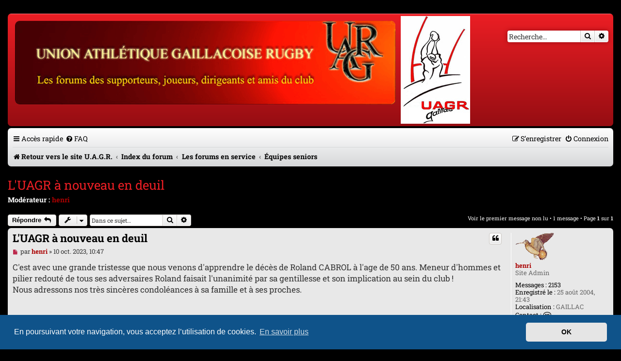

--- FILE ---
content_type: text/html; charset=UTF-8
request_url: https://uagrugby.com/phpbb3.2/viewtopic.php?t=2137&view=unread&sid=adef66d560df13c51856ba55b58b1e30
body_size: 5403
content:
<!DOCTYPE html>
<html dir="ltr" lang="fr">
<head>
<meta charset="utf-8" />
<meta http-equiv="X-UA-Compatible" content="IE=edge">
<meta name="viewport" content="width=device-width, initial-scale=1" />

<title>L'UAGR à nouveau en deuil - </title>


	<link rel="canonical" href="https://uagrugby.com/phpbb3.2/viewtopic.php?t=2137">

<!--
	phpBB style name: prosilver
	Based on style:   prosilver (this is the default phpBB3 style)
	Original author:  Tom Beddard ( http://www.subBlue.com/ )
	Modified by:
-->

<link href="./assets/css/font-awesome.min.css?assets_version=233" rel="stylesheet">
	<link href="./styles/Perso/theme/fonts/roboto-slab.css?assets_version=233" rel="stylesheet">
<link href="./styles/prosilver/theme/stylesheet.css?assets_version=233" rel="stylesheet">
<link href="./styles/Perso/theme/fr/stylesheet.css?assets_version=233" rel="stylesheet">
<link href="./styles/Perso/theme/uagrugby.css?assets_version=233" rel="stylesheet">



	<link href="./assets/cookieconsent/cookieconsent.min.css?assets_version=233" rel="stylesheet">

<!--[if lte IE 9]>
	<link href="./styles/prosilver/theme/tweaks.css?assets_version=233" rel="stylesheet">
<![endif]-->





</head>
<body id="phpbb" class="nojs notouch section-viewtopic ltr ">


<div id="wrap" class="wrap">
	<a id="top" class="top-anchor" accesskey="t"></a>
	<div id="page-header">
		<div class="headerbar" role="banner">
					<div class="inner">

			<div id="site-description" class="site-description">
		<a id="logo" class="logo" href="https://uagrugby.com/" title="Retour vers  le site U.A.G.R.">
					<span class="site_logo"></span>
				</a>
				<h1></h1>
				<p></p>
				<p class="skiplink"><a href="#start_here">Vers le contenu</a></p>
			</div>

									<div id="search-box" class="search-box search-header" role="search">
				<form action="./search.php?sid=2000c32c1c6222295410ab4c32cb242d" method="get" id="search">
				<fieldset>
					<input name="keywords" id="keywords" type="search" maxlength="128" title="Recherche par mots-clés" class="inputbox search tiny" size="20" value="" placeholder="Recherche…" />
					<button class="button button-search" type="submit" title="Rechercher">
						<i class="icon fa-search fa-fw" aria-hidden="true"></i><span class="sr-only">Rechercher</span>
					</button>
					<a href="./search.php?sid=2000c32c1c6222295410ab4c32cb242d" class="button button-search-end" title="Recherche avancée">
						<i class="icon fa-cog fa-fw" aria-hidden="true"></i><span class="sr-only">Recherche avancée</span>
					</a>
					<input type="hidden" name="sid" value="2000c32c1c6222295410ab4c32cb242d" />

				</fieldset>
				</form>
			</div>
			<a href="http://www.uagrugby.com" class="logosite responsive-hide"><img src="./styles/Perso/theme/images/logo_2015.jpg" alt="Retour au site" /></a>
						
			</div>
					</div>
				<div class="navbar" role="navigation">
	<div class="inner">

	<ul id="nav-main" class="nav-main linklist" role="menubar">

		<li id="quick-links" class="quick-links dropdown-container responsive-menu" data-skip-responsive="true">
			<a href="#" class="dropdown-trigger">
				<i class="icon fa-bars fa-fw" aria-hidden="true"></i><span>Accès rapide</span>
			</a>
			<div class="dropdown">
				<div class="pointer"><div class="pointer-inner"></div></div>
				<ul class="dropdown-contents" role="menu">
					
											<li class="separator"></li>
																									<li>
								<a href="./search.php?search_id=unreadposts&amp;sid=2000c32c1c6222295410ab4c32cb242d" role="menuitem">
									<i class="icon fa-file-o fa-fw icon-red" aria-hidden="true"></i><span>Messages non lus</span>
								</a>
							</li>
													<li>
								<a href="./search.php?search_id=unanswered&amp;sid=2000c32c1c6222295410ab4c32cb242d" role="menuitem">
									<i class="icon fa-file-o fa-fw icon-gray" aria-hidden="true"></i><span>Sujets sans réponse</span>
								</a>
							</li>
							<li>
								<a href="./search.php?search_id=active_topics&amp;sid=2000c32c1c6222295410ab4c32cb242d" role="menuitem">
									<i class="icon fa-file-o fa-fw icon-blue" aria-hidden="true"></i><span>Sujets actifs</span>
								</a>
							</li>
							<li class="separator"></li>
							<li>
								<a href="./search.php?sid=2000c32c1c6222295410ab4c32cb242d" role="menuitem">
									<i class="icon fa-search fa-fw" aria-hidden="true"></i><span>Rechercher</span>
								</a>
							</li>
					
										<li class="separator"></li>

									</ul>
			</div>
		</li>

				<li data-skip-responsive="true">
			<a href="/phpbb3.2/help/faq?sid=2000c32c1c6222295410ab4c32cb242d" rel="help" title="Foire aux questions (Questions posées fréquemment)" role="menuitem">
				<i class="icon fa-question-circle fa-fw" aria-hidden="true"></i><span>FAQ</span>
			</a>
		</li>
						
			<li class="rightside"  data-skip-responsive="true">
			<a href="./ucp.php?mode=login&amp;redirect=viewtopic.php%3Ft%3D2137%26view%3Dunread&amp;sid=2000c32c1c6222295410ab4c32cb242d" title="Connexion" accesskey="x" role="menuitem">
				<i class="icon fa-power-off fa-fw" aria-hidden="true"></i><span>Connexion</span>
			</a>
		</li>
					<li class="rightside" data-skip-responsive="true">
				<a href="./ucp.php?mode=register&amp;sid=2000c32c1c6222295410ab4c32cb242d" role="menuitem">
					<i class="icon fa-pencil-square-o  fa-fw" aria-hidden="true"></i><span>S’enregistrer</span>
				</a>
			</li>
						</ul>

	<ul id="nav-breadcrumbs" class="nav-breadcrumbs linklist navlinks" role="menubar">
				
		
		<li class="breadcrumbs" itemscope itemtype="https://schema.org/BreadcrumbList">

							<span class="crumb" itemtype="https://schema.org/ListItem" itemprop="itemListElement" itemscope><a itemprop="item" href="https://uagrugby.com/" data-navbar-reference="home"><i class="icon fa-home fa-fw" aria-hidden="true"></i><span itemprop="name">Retour vers  le site U.A.G.R.</span></a><meta itemprop="position" content="1" /></span>
			
							<span class="crumb" itemtype="https://schema.org/ListItem" itemprop="itemListElement" itemscope><a itemprop="item" href="./index.php?sid=2000c32c1c6222295410ab4c32cb242d" accesskey="h" data-navbar-reference="index"><span itemprop="name">Index du forum</span></a><meta itemprop="position" content="2" /></span>

											
								<span class="crumb" itemtype="https://schema.org/ListItem" itemprop="itemListElement" itemscope data-forum-id="13"><a itemprop="item" href="./viewforum.php?f=13&amp;sid=2000c32c1c6222295410ab4c32cb242d"><span itemprop="name">Les forums en service</span></a><meta itemprop="position" content="3" /></span>
															
								<span class="crumb" itemtype="https://schema.org/ListItem" itemprop="itemListElement" itemscope data-forum-id="2"><a itemprop="item" href="./viewforum.php?f=2&amp;sid=2000c32c1c6222295410ab4c32cb242d"><span itemprop="name">Équipes seniors</span></a><meta itemprop="position" content="4" /></span>
							
					</li>

		
					<li class="rightside responsive-search">
				<a href="./search.php?sid=2000c32c1c6222295410ab4c32cb242d" title="Voir les options de recherche avancée" role="menuitem">
					<i class="icon fa-search fa-fw" aria-hidden="true"></i><span class="sr-only">Rechercher</span>
				</a>
			</li>
			</ul>

	</div>
</div>
	</div>

	
	<a id="start_here" class="anchor"></a>
	<div id="page-body" class="page-body" role="main">
		
		
<h2 class="topic-title"><a href="./viewtopic.php?t=2137&amp;sid=2000c32c1c6222295410ab4c32cb242d">L'UAGR à nouveau en deuil</a></h2>
<!-- NOTE: remove the style="display: none" when you want to have the forum description on the topic body -->
<div style="display: none !important;">Tout sur l'équipe 1 et l'équipe 2<br /></div>
<p>
	<strong>Modérateur :</strong> <a href="./memberlist.php?mode=viewprofile&amp;u=2&amp;sid=2000c32c1c6222295410ab4c32cb242d" style="color: #AA0000;" class="username-coloured">henri</a>
</p>


<div class="action-bar bar-top">
	
			<a href="./posting.php?mode=reply&amp;t=2137&amp;sid=2000c32c1c6222295410ab4c32cb242d" class="button" title="Répondre">
							<span>Répondre</span> <i class="icon fa-reply fa-fw" aria-hidden="true"></i>
					</a>
	
			<div class="dropdown-container dropdown-button-control topic-tools">
		<span title="Outils de sujet" class="button button-secondary dropdown-trigger dropdown-select">
			<i class="icon fa-wrench fa-fw" aria-hidden="true"></i>
			<span class="caret"><i class="icon fa-sort-down fa-fw" aria-hidden="true"></i></span>
		</span>
		<div class="dropdown">
			<div class="pointer"><div class="pointer-inner"></div></div>
			<ul class="dropdown-contents">
																												<li>
					<a href="./viewtopic.php?t=2137&amp;sid=2000c32c1c6222295410ab4c32cb242d&amp;view=print" title="Imprimer le sujet" accesskey="p">
						<i class="icon fa-print fa-fw" aria-hidden="true"></i><span>Imprimer le sujet</span>
					</a>
				</li>
											</ul>
		</div>
	</div>
	
			<div class="search-box" role="search">
			<form method="get" id="topic-search" action="./search.php?sid=2000c32c1c6222295410ab4c32cb242d">
			<fieldset>
				<input class="inputbox search tiny"  type="search" name="keywords" id="search_keywords" size="20" placeholder="Dans ce sujet…" />
				<button class="button button-search" type="submit" title="Rechercher">
					<i class="icon fa-search fa-fw" aria-hidden="true"></i><span class="sr-only">Rechercher</span>
				</button>
				<a href="./search.php?sid=2000c32c1c6222295410ab4c32cb242d" class="button button-search-end" title="Recherche avancée">
					<i class="icon fa-cog fa-fw" aria-hidden="true"></i><span class="sr-only">Recherche avancée</span>
				</a>
				<input type="hidden" name="t" value="2137" />
<input type="hidden" name="sf" value="msgonly" />
<input type="hidden" name="sid" value="2000c32c1c6222295410ab4c32cb242d" />

			</fieldset>
			</form>
		</div>
	
			<div class="pagination">
			<a href="#unread" class="mark">Voir le premier message non lu</a> &bull; 1 message
							&bull; Page <strong>1</strong> sur <strong>1</strong>
					</div>
		</div>




				<a id="unread" class="anchor" data-url="./viewtopic.php?p=15138&amp;sid=2000c32c1c6222295410ab4c32cb242d#p15138"></a>
		<div id="p15138" class="post has-profile bg2 unreadpost">
		<div class="inner">

		<dl class="postprofile" id="profile15138">
			<dt class="has-profile-rank has-avatar">
				<div class="avatar-container">
																<a href="./memberlist.php?mode=viewprofile&amp;u=2&amp;sid=2000c32c1c6222295410ab4c32cb242d" class="avatar"><img class="avatar" src="./download/file.php?avatar=2_1428515894.gif" width="80" height="57" alt="Avatar du membre" /></a>														</div>
								<a href="./memberlist.php?mode=viewprofile&amp;u=2&amp;sid=2000c32c1c6222295410ab4c32cb242d" style="color: #AA0000;" class="username-coloured">henri</a>							</dt>

						<dd class="profile-rank">Site Admin</dd>			
		<dd class="profile-posts"><strong>Messages :</strong> <a href="./search.php?author_id=2&amp;sr=posts&amp;sid=2000c32c1c6222295410ab4c32cb242d">2153</a></dd>		<dd class="profile-joined"><strong>Enregistré le :</strong> 25 août 2004, 21:43</dd>		
		
																<dd class="profile-custom-field profile-phpbb_location"><strong>Localisation :</strong> GAILLAC</dd>
							
							<dd class="profile-contact">
				<strong>Contact :</strong>
				<div class="dropdown-container dropdown-left">
					<a href="#" class="dropdown-trigger" title="Contacter henri">
						<i class="icon fa-commenting-o fa-fw icon-lg" aria-hidden="true"></i><span class="sr-only">Contacter henri</span>
					</a>
					<div class="dropdown">
						<div class="pointer"><div class="pointer-inner"></div></div>
						<div class="dropdown-contents contact-icons">
																																								<div>
																	<a href="https://uagrugby.com" title="Site Internet" class="last-cell">
										<span class="contact-icon phpbb_website-icon">Site Internet</span>									</a>
																	</div>
																					</div>
					</div>
				</div>
			</dd>
				
		</dl>

		<div class="postbody">
						<div id="post_content15138">

					<h3 class="first">
						<a class="first-unread" href="./viewtopic.php?p=15138&amp;sid=2000c32c1c6222295410ab4c32cb242d#p15138">L'UAGR à nouveau en deuil</a>
		</h3>

													<ul class="post-buttons">
																																									<li>
							<a href="./posting.php?mode=quote&amp;p=15138&amp;sid=2000c32c1c6222295410ab4c32cb242d" title="Répondre en citant le message" class="button button-icon-only">
								<i class="icon fa-quote-left fa-fw" aria-hidden="true"></i><span class="sr-only">Citer</span>
							</a>
						</li>
														</ul>
							
						<p class="author">
									<a class="unread" href="./viewtopic.php?p=15138&amp;sid=2000c32c1c6222295410ab4c32cb242d#p15138" title="Message non lu">
						<i class="icon fa-file fa-fw icon-red icon-md" aria-hidden="true"></i><span class="sr-only">Message non lu</span>
					</a>
								<span class="responsive-hide">par <strong><a href="./memberlist.php?mode=viewprofile&amp;u=2&amp;sid=2000c32c1c6222295410ab4c32cb242d" style="color: #AA0000;" class="username-coloured">henri</a></strong> &raquo; </span><time datetime="2023-10-10T08:47:08+00:00">10 oct. 2023, 10:47</time>
			</p>
			
			
			
			
			<div class="content">C'est avec une grande tristesse que nous venons d'apprendre le décès de Roland CABROL à l'age de 50 ans. Meneur d'hommes et pilier redouté de tous ses adversaires Roland faisait l'unanimité par sa gentillesse et son implication au sein du club !<br>
Nous adressons nos très sincères condoléances à sa famille et à ses proches.</div>

			
			
									
						
										
						</div>

		</div>

				<div class="back2top">
						<a href="#top" class="top" title="Haut">
				<i class="icon fa-chevron-circle-up fa-fw icon-gray" aria-hidden="true"></i>
				<span class="sr-only">Haut</span>
			</a>
					</div>
		
		</div>
	</div>

	

	<div class="action-bar bar-bottom">
	
			<a href="./posting.php?mode=reply&amp;t=2137&amp;sid=2000c32c1c6222295410ab4c32cb242d" class="button" title="Répondre">
							<span>Répondre</span> <i class="icon fa-reply fa-fw" aria-hidden="true"></i>
					</a>
		
		<div class="dropdown-container dropdown-button-control topic-tools">
		<span title="Outils de sujet" class="button button-secondary dropdown-trigger dropdown-select">
			<i class="icon fa-wrench fa-fw" aria-hidden="true"></i>
			<span class="caret"><i class="icon fa-sort-down fa-fw" aria-hidden="true"></i></span>
		</span>
		<div class="dropdown">
			<div class="pointer"><div class="pointer-inner"></div></div>
			<ul class="dropdown-contents">
																												<li>
					<a href="./viewtopic.php?t=2137&amp;sid=2000c32c1c6222295410ab4c32cb242d&amp;view=print" title="Imprimer le sujet" accesskey="p">
						<i class="icon fa-print fa-fw" aria-hidden="true"></i><span>Imprimer le sujet</span>
					</a>
				</li>
											</ul>
		</div>
	</div>

	
	
	
			<div class="pagination">
			1 message
							&bull; Page <strong>1</strong> sur <strong>1</strong>
					</div>
	</div>


<div class="action-bar actions-jump">
		<p class="jumpbox-return">
		<a href="./viewforum.php?f=2&amp;sid=2000c32c1c6222295410ab4c32cb242d" class="left-box arrow-left" accesskey="r">
			<i class="icon fa-angle-left fa-fw icon-black" aria-hidden="true"></i><span>Retourner vers « Équipes seniors »</span>
		</a>
	</p>
	
		<div class="jumpbox dropdown-container dropdown-container-right dropdown-up dropdown-left dropdown-button-control" id="jumpbox">
			<span title="Aller à" class="button button-secondary dropdown-trigger dropdown-select">
				<span>Aller à</span>
				<span class="caret"><i class="icon fa-sort-down fa-fw" aria-hidden="true"></i></span>
			</span>
		<div class="dropdown">
			<div class="pointer"><div class="pointer-inner"></div></div>
			<ul class="dropdown-contents">
																				<li><a href="./viewforum.php?f=13&amp;sid=2000c32c1c6222295410ab4c32cb242d" class="jumpbox-cat-link"> <span> Les forums en service</span></a></li>
																<li><a href="./viewforum.php?f=2&amp;sid=2000c32c1c6222295410ab4c32cb242d" class="jumpbox-sub-link"><span class="spacer"></span> <span>&#8627; &nbsp; Équipes seniors</span></a></li>
																<li><a href="./viewforum.php?f=3&amp;sid=2000c32c1c6222295410ab4c32cb242d" class="jumpbox-sub-link"><span class="spacer"></span> <span>&#8627; &nbsp; Équipes de jeunes</span></a></li>
																<li><a href="./viewforum.php?f=7&amp;sid=2000c32c1c6222295410ab4c32cb242d" class="jumpbox-sub-link"><span class="spacer"></span> <span>&#8627; &nbsp; Équipe féminine</span></a></li>
																<li><a href="./viewforum.php?f=4&amp;sid=2000c32c1c6222295410ab4c32cb242d" class="jumpbox-sub-link"><span class="spacer"></span> <span>&#8627; &nbsp; Troisième mi-temps</span></a></li>
																<li><a href="./viewforum.php?f=5&amp;sid=2000c32c1c6222295410ab4c32cb242d" class="jumpbox-sub-link"><span class="spacer"></span> <span>&#8627; &nbsp; Lou cantou</span></a></li>
																<li><a href="./viewforum.php?f=6&amp;sid=2000c32c1c6222295410ab4c32cb242d" class="jumpbox-sub-link"><span class="spacer"></span> <span>&#8627; &nbsp; Sondages</span></a></li>
																<li><a href="./viewforum.php?f=9&amp;sid=2000c32c1c6222295410ab4c32cb242d" class="jumpbox-sub-link"><span class="spacer"></span> <span>&#8627; &nbsp; Equipe de France</span></a></li>
											</ul>
		</div>
	</div>

	</div>




			</div>


<div id="page-footer" class="page-footer" role="contentinfo">
	<div class="navbar" role="navigation">
	<div class="inner">

	<ul id="nav-footer" class="nav-footer linklist" role="menubar">
		<li class="breadcrumbs">
							<span class="crumb"><a href="https://uagrugby.com/" data-navbar-reference="home"><i class="icon fa-home fa-fw" aria-hidden="true"></i><span>Retour vers  le site U.A.G.R.</span></a></span>									<span class="crumb"><a href="./index.php?sid=2000c32c1c6222295410ab4c32cb242d" data-navbar-reference="index"><span>Index du forum</span></a></span>					</li>
		
				<li class="rightside">Heures au format <span title="Europe/Paris">UTC+01:00</span></li>
							<li class="rightside">
				<a href="./ucp.php?mode=delete_cookies&amp;sid=2000c32c1c6222295410ab4c32cb242d" data-ajax="true" data-refresh="true" role="menuitem">
					<i class="icon fa-trash fa-fw" aria-hidden="true"></i><span>Supprimer les cookies</span>
				</a>
			</li>
																<li class="rightside" data-last-responsive="true">
				<a href="./memberlist.php?mode=contactadmin&amp;sid=2000c32c1c6222295410ab4c32cb242d" role="menuitem">
					<i class="icon fa-envelope fa-fw" aria-hidden="true"></i><span>Nous contacter</span>
				</a>
			</li>
			</ul>

	</div>
</div>

	<div class="copyright">
				<p class="footer-row">
			<span class="footer-copyright">Développé par <a href="https://www.phpbb.com/">phpBB</a>&reg; Forum Software &copy; phpBB Limited</span>
		</p>
				<p class="footer-row">
			<span class="footer-copyright">Traduit par <a href="https://www.phpbb-fr.com">phpBB-fr.com</a></span>
		</p>
				<p class="footer-row">
			<span class="footer-copyright">Style par <a href="http://www.uagrugby.com/">H. DREUILHE avec l'aide de CABOT</a></span>
		</p>
				<p class="footer-row" role="menu">
			<a class="footer-link" href="./ucp.php?mode=privacy&amp;sid=2000c32c1c6222295410ab4c32cb242d" title="Confidentialité" role="menuitem">
				<span class="footer-link-text">Confidentialité</span>
			</a>
			|
			<a class="footer-link" href="./ucp.php?mode=terms&amp;sid=2000c32c1c6222295410ab4c32cb242d" title="Conditions" role="menuitem">
				<span class="footer-link-text">Conditions</span>
			</a>
		</p>
					</div>

	<div id="darkenwrapper" class="darkenwrapper" data-ajax-error-title="Erreur AJAX" data-ajax-error-text="Quelque chose s’est mal passé lors du traitement de votre demande." data-ajax-error-text-abort="Requête annulée par l’utilisateur." data-ajax-error-text-timeout="Votre demande a expiré. Essayez à nouveau." data-ajax-error-text-parsererror="Quelque chose s’est mal passé lors du traitement de votre demande et le serveur a renvoyé une réponse invalide.">
		<div id="darken" class="darken">&nbsp;</div>
	</div>

	<div id="phpbb_alert" class="phpbb_alert" data-l-err="Erreur" data-l-timeout-processing-req="Délai d’attente de la demande dépassé.">
		<a href="#" class="alert_close">
			<i class="icon fa-times-circle fa-fw" aria-hidden="true"></i>
		</a>
		<h3 class="alert_title">&nbsp;</h3><p class="alert_text"></p>
	</div>
	<div id="phpbb_confirm" class="phpbb_alert">
		<a href="#" class="alert_close">
			<i class="icon fa-times-circle fa-fw" aria-hidden="true"></i>
		</a>
		<div class="alert_text"></div>
	</div>
</div>

</div>

<div>
	<a id="bottom" class="anchor" accesskey="z"></a>
	<img class="sr-only" aria-hidden="true" src="&#x2F;phpbb3.2&#x2F;cron&#x2F;cron.task.core.tidy_warnings&#x3F;sid&#x3D;2000c32c1c6222295410ab4c32cb242d" width="1" height="1" alt="">
</div>

<script src="./assets/javascript/jquery-3.7.1.min.js?assets_version=233"></script>
<script src="./assets/javascript/core.js?assets_version=233"></script>

	<script src="./assets/cookieconsent/cookieconsent.min.js?assets_version=233"></script>
	<script>
		if (typeof window.cookieconsent === "object") {
			window.addEventListener("load", function(){
				window.cookieconsent.initialise({
					"palette": {
						"popup": {
							"background": "#0F538A"
						},
						"button": {
							"background": "#E5E5E5"
						}
					},
					"theme": "classic",
					"content": {
						"message": "En\u0020poursuivant\u0020votre\u0020navigation,\u0020vous\u0020acceptez\u0020l\u2019utilisation\u0020de\u0020cookies.",
						"dismiss": "OK",
						"link": "En\u0020savoir\u0020plus",
						"href": "./ucp.php?mode=privacy&amp;sid=2000c32c1c6222295410ab4c32cb242d"
					}
				});
			});
		}
	</script>

<script>
	var vglnk = {
		key: 'e4fd14f5d7f2bb6d80b8f8da1354718c',
		sub_id: '18543a5400a3901a0b9962f79f46fa5e'
	};

	(function(d, t) {
		var s = d.createElement(t); s.type = 'text/javascript'; s.async = true;
		s.src = '//cdn.viglink.com/api/vglnk.js';
		var r = d.getElementsByTagName(t)[0]; r.parentNode.insertBefore(s, r);
	}(document, 'script'));
</script>

<script src="./styles/prosilver/template/forum_fn.js?assets_version=233"></script>
<script src="./styles/prosilver/template/ajax.js?assets_version=233"></script>



</body>
</html>


--- FILE ---
content_type: text/css
request_url: https://uagrugby.com/phpbb3.2/styles/Perso/theme/fonts/roboto-slab.css?assets_version=233
body_size: 142
content:
/* roboto-slab-regular - latin */
@font-face {
    font-family: "Roboto Slab";
    font-style: normal;
    font-weight: 400;
    font-display: swap;
    src: local(""),
         url("roboto-slab-v22-latin-regular.woff2") format("woff2"), /* Chrome 26+, Opera 23+, Firefox 39+ */
         url("fonts/roboto-slab-v22-latin-regular.woff") format("woff"); /* Chrome 6+, Firefox 3.6+, IE 9+, Safari 5.1+ */
}

/* roboto-slab-700 - latin */
@font-face {
    font-family: "Roboto Slab";
    font-style: normal;
    font-weight: 700;
    font-display: swap;
    src: local(""),
            url("roboto-slab-v22-latin-700.woff2") format("woff2"), /* Chrome 26+, Opera 23+, Firefox 39+ */
            url("roboto-slab-v22-latin-700.woff") format("woff"); /* Chrome 6+, Firefox 3.6+, IE 9+, Safari 5.1+ */
}
  